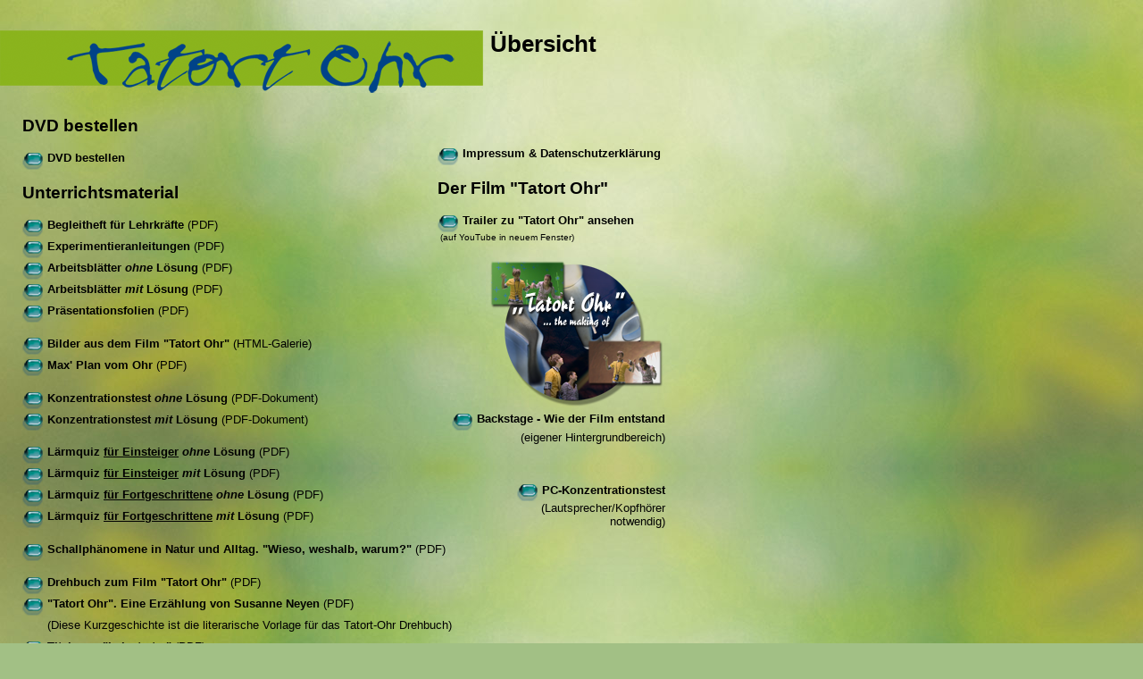

--- FILE ---
content_type: text/html
request_url: https://tatort-ohr.de/
body_size: 12136
content:
<html>
<head>
<title>Tatort-Ohr - H&ouml;ren und L&auml;rm - &Uuml;bersicht</title>
<meta http-equiv="Content-Type" content="text/html; charset=iso-8859-1">
<META NAME="Author" CONTENT="plonsker media gmbh">
<META NAME="Publisher" CONTENT="plonsker media gmbh, verlag54">
<META NAME="Copyright" CONTENT="plonsker media gmbh, verlag54">
<META NAME="Keywords" CONTENT="Ohr H&ouml;ren Schule Unterricht Film Video DVD bestellen kaufen Literatur Material Erzieher Lehrer Pädagogen Kinder Jugendliche Sch&uuml;ler L&auml;rm Schwerh&ouml;rigkeit Tinnitus Aufkl&auml;rung Pr&auml;vention Lernen Arbeitsbl&auml;tter H&ouml;rtest Tatort verlag54 Backstage Song Leisetreter Team Dreh">
<META NAME="Description" CONTENT="DVD &quot;Tatort Ohr&quot;: Lehrfilm und Materialien zum Thema &quot;H&ouml;ren&quot; für ca. 10 – 14 j&auml;hrige Sch&uuml;lerInnen. Infos zu Film und Materialien sowie zur Entstehung derselben.">
<META NAME="audience" CONTENT="All">
<meta http-equiv="expires" content="0">
<META NAME="Language" CONTENT="Deutsch">
<meta http-equiv="content-language" content="de">
<META NAME="revisit-after" CONTENT="30 days">
<meta name="robots" content="index, follow">
<meta http-equiv="cache-control" content="no-cache">
<meta http-equiv="pragma" content="no-cache">
<script language="JavaScript" type="text/JavaScript">
<!--
function MM_openBrWindow(theURL,winName,features) { //v2.0
  window.open(theURL,winName,features);
}

function konzentrat_still() {
  MM_openBrWindow('konzentration/stille.html','musik','width=260,height=100');
  MM_openBrWindow('konzentration/konzentrationstest-stille.html','test','width=500,height=300');
}

function konzentrat_musik() {
  MM_openBrWindow('konzentration/musik1.html','stille','width=260,height=100');
  MM_openBrWindow('konzentration/konzentrationstest-musik1.html','test','width=500,height=300');
}

function MM_swapImgRestore() { //v3.0
  var i,x,a=document.MM_sr; for(i=0;a&&i<a.length&&(x=a[i])&&x.oSrc;i++) x.src=x.oSrc;
}

function MM_preloadImages() { //v3.0
  var d=document; if(d.images){ if(!d.MM_p) d.MM_p=new Array();
    var i,j=d.MM_p.length,a=MM_preloadImages.arguments; for(i=0; i<a.length; i++)
    if (a[i].indexOf("#")!=0){ d.MM_p[j]=new Image; d.MM_p[j++].src=a[i];}}
}

function MM_findObj(n, d) { //v4.01
  var p,i,x;  if(!d) d=document; if((p=n.indexOf("?"))>0&&parent.frames.length) {
    d=parent.frames[n.substring(p+1)].document; n=n.substring(0,p);}
  if(!(x=d[n])&&d.all) x=d.all[n]; for (i=0;!x&&i<d.forms.length;i++) x=d.forms[i][n];
  for(i=0;!x&&d.layers&&i<d.layers.length;i++) x=MM_findObj(n,d.layers[i].document);
  if(!x && d.getElementById) x=d.getElementById(n); return x;
}

function MM_swapImage() { //v3.0
  var i,j=0,x,a=MM_swapImage.arguments; document.MM_sr=new Array; for(i=0;i<(a.length-2);i+=3)
   if ((x=MM_findObj(a[i]))!=null){document.MM_sr[j++]=x; if(!x.oSrc) x.oSrc=x.src; x.src=a[i+2];}
}
//-->
</script>
<link href="styles.css" rel="stylesheet" type="text/css">
<style type="text/css">
<!--
body {
	background-color: #A2C085;
	background-image:  url("grafik/bg-standard.jpg");
}
-->
</style>
</head>

<body onLoad="MM_preloadImages('grafik/button-aktiv.png')">
<div id="headline"><img src="grafik/headline.gif" alt="Schriftzug &quot;Tatort Ohr&quot;" width="541" height="70"></div>
<div id="markerdatenteil">
  <h1>  &Uuml;bersicht</h1>
</div>
<div id="inhalt">
<div id="inhaltschmal">
<h2>DVD bestellen</h2>
<p class="norm"><a href="http://verlag54.de/detail-tatortohr.html" title="Bestellung beim verlag54" target="_blank" onMouseOver="MM_swapImage('butbestellung','','grafik/button-aktiv.png',1)" onMouseOut="MM_swapImgRestore()"><img src="grafik/button-passiv.png" alt="Button" name="butbestellung" width="28" height="24" border="0" class="knopfausricht"><strong>DVD bestellen</strong></a></p>
<h2>Unterrichtsmaterial</h2>
<p class="norm">
<a href="pdf/Begleitheft.pdf" target="_blank" onMouseOver="MM_swapImage('but06','','grafik/button-aktiv.png',1)" onMouseOut="MM_swapImgRestore()"><img src="grafik/button-passiv.png" alt="Button" name="but06" width="28" height="24" border="0" class="knopfausricht"><strong>Begleitheft f&uuml;r Lehrkr&auml;fte</strong> (PDF)</a><br>
<a href="pdf/Experimente.pdf" target="_blank" onMouseOver="MM_swapImage('but10','','grafik/button-aktiv.png',1)" onMouseOut="MM_swapImgRestore()"><img src="grafik/button-passiv.png" alt="Button" name="but10" width="28" height="24" border="0" class="knopfausricht"><strong>Experimentieranleitungen </strong> (PDF)</a><br>
<a href="pdf/Arbeitsblaetter.pdf" target="_blank" onMouseOver="MM_swapImage('but07','','grafik/button-aktiv.png',1)" onMouseOut="MM_swapImgRestore()"><img src="grafik/button-passiv.png" alt="Button" name="but07" width="28" height="24" border="0" class="knopfausricht"><strong>Arbeitsbl&auml;tter <em>ohne</em> L&ouml;sung</strong> (PDF)</a><br>
<a href="pdf/Arbeitsblaetter_Loesung.pdf" target="_blank" onMouseOver="MM_swapImage('but08','','grafik/button-aktiv.png',1)" onMouseOut="MM_swapImgRestore()"><img src="grafik/button-passiv.png" alt="Button" name="but08" width="28" height="24" border="0" class="knopfausricht"><strong>Arbeitsbl&auml;tter <em>mit</em> L&ouml;sung</strong> (PDF)</a><br>
<a href="pdf/FolienLaerm.pdf" target="_blank" onMouseOver="MM_swapImage('but09','','grafik/button-aktiv.png',1)" onMouseOut="MM_swapImgRestore()"><img src="grafik/button-passiv.png" alt="Button" name="but09" width="28" height="24" border="0" class="knopfausricht"><strong>Pr&auml;sentationsfolien</strong> (PDF)</a>
</p>

<p class="norm">
<a href="bildergalerie/galerie_01_01.html" onMouseOut="MM_swapImgRestore()" onMouseOver="MM_swapImage('but03','','grafik/button-aktiv.png',1)"><img src="grafik/button-passiv.png" alt="Button" name="but03" width="28" height="24" border="0" class="knopfausricht"><strong>Bilder aus dem Film &quot;Tatort Ohr&quot; </strong> (HTML-Galerie)</a><br>
<a href="pdf/Ohrenkarte.pdf" target="_blank" onMouseOver="MM_swapImage('but05','','grafik/button-aktiv.png',1)" onMouseOut="MM_swapImgRestore()"><img src="grafik/button-passiv.png" alt="Button" name="but05" width="28" height="24" border="0" class="knopfausricht"><strong>Max' Plan vom Ohr </strong>(PDF)</a>
</p>

<p class="norm">
<a href="pdf/Konzentrationstest.pdf" target="_blank" onMouseOver="MM_swapImage('but16','','grafik/button-aktiv.png',1)" onMouseOut="MM_swapImgRestore()"><img src="grafik/button-passiv.png" alt="Button" name="but16" width="28" height="24" border="0" class="knopfausricht"><strong>Konzentrationstest <em>ohne</em> L&ouml;sung</strong> (PDF-Dokument)</a><br>
<a href="pdf/Konzentrationstest_Loesung.pdf" target="_blank" onMouseOver="MM_swapImage('but17','','grafik/button-aktiv.png',1)" onMouseOut="MM_swapImgRestore()"><img src="grafik/button-passiv.png" alt="Button" name="but17" width="28" height="24" border="0" class="knopfausricht"><strong>Konzentrationstest <em>mit</em> L&ouml;sung</strong> (PDF-Dokument)</a>
</p>

<p class="norm">
<a href="pdf/Quiz-Einsteiger.pdf" target="_blank" onMouseOver="MM_swapImage('but11','','grafik/button-aktiv.png',1)" onMouseOut="MM_swapImgRestore()"><img src="grafik/button-passiv.png" alt="Button" name="but11" width="28" height="24" border="0" class="knopfausricht"><strong>L&auml;rmquiz <u>f&uuml;r Einsteiger</u> <em>ohne</em> L&ouml;sung</strong> (PDF)</a><br>
<a href="pdf/Quiz-Einsteiger_Loesungen.pdf" target="_blank" onMouseOver="MM_swapImage('but12','','grafik/button-aktiv.png',1)" onMouseOut="MM_swapImgRestore()"><img src="grafik/button-passiv.png" alt="Button" name="but12" width="28" height="24" border="0" class="knopfausricht"><strong>L&auml;rmquiz <u>f&uuml;r Einsteiger</u> <em>mit</em> L&ouml;sung</strong> (PDF)</a><br>
<a href="pdf/Quiz-Fortgeschritten.pdf" target="_blank" onMouseOver="MM_swapImage('but13','','grafik/button-aktiv.png',1)" onMouseOut="MM_swapImgRestore()"><img src="grafik/button-passiv.png" alt="Button" name="but13" width="28" height="24" border="0" class="knopfausricht"><strong>L&auml;rmquiz <u>f&uuml;r Fortgeschrittene</u> <em>ohne</em> L&ouml;sung</strong> (PDF)</a><br>
<a href="pdf/Quiz-Fortgeschritten_Loesungen.pdf" target="_blank" onMouseOver="MM_swapImage('but14','','grafik/button-aktiv.png',1)" onMouseOut="MM_swapImgRestore()"><img src="grafik/button-passiv.png" alt="Button" name="but14" width="28" height="24" border="0" class="knopfausricht"><strong>L&auml;rmquiz <u>f&uuml;r Fortgeschrittene</u> <em>mit</em> L&ouml;sung</strong> (PDF)</a><br>
</p>
</div> 
<!-- Ende Textbegrenzung nach Rechts --> 
<p class="norm"><a href="pdf/WiesoWeshalbWarum.pdf" target="_blank" onMouseOver="MM_swapImage('but15','','grafik/button-aktiv.png',1)" onMouseOut="MM_swapImgRestore()"><img src="grafik/button-passiv.png" alt="Button" name="but15" width="28" height="24" border="0" class="knopfausricht"><strong>Schallph&auml;nomene in Natur und Alltag. &quot;Wieso, weshalb, warum?&quot; </strong> (PDF)</a></p>
<p class="norm">
<a href="pdf/Drehbuch_Tatort-Ohr.pdf" target="_blank" onMouseOver="MM_swapImage('but01','','grafik/button-aktiv.png',1)" onMouseOut="MM_swapImgRestore()"><img src="grafik/button-passiv.png" alt="Button" name="but01" width="28" height="24" border="0" class="knopfausricht"><strong>Drehbuch zum Film &quot;Tatort Ohr&quot; </strong> (PDF)</a><br>
<a href="pdf/TatortOhr.pdf" target="_blank" onMouseOver="MM_swapImage('but02','','grafik/button-aktiv.png',1)" onMouseOut="MM_swapImgRestore()"><img src="grafik/button-passiv.png" alt="Button" name="but02" width="28" height="24" border="0" class="knopfausricht"><strong>&quot;Tatort Ohr&quot;. Eine Erz&auml;hlung von Susanne Neyen</strong> (PDF)</a><br>
<img src="grafik/blank.gif" alt="Hinweis zum Dokument" width="28" height="24" class="knopfausricht">(Diese Kurzgeschichte ist die literarische Vorlage f&uuml;r das Tatort-Ohr Drehbuch)<br>

<a href="pdf/Leisetreter.pdf" target="_blank" onMouseOver="MM_swapImage('but22','','grafik/button-aktiv.png',1)" onMouseOut="MM_swapImgRestore()"><img src="grafik/button-passiv.png" alt="Button" name="but22" width="28" height="24" border="0" class="knopfausricht"><strong>Titelsong &quot;Leisetreter&quot;</strong> (PDF)</a></p>

<div class="ausrechts"><img src="grafik/seitenabschluss.gif" alt="Themengrafik &quot;H&ouml;ren und L&auml;rm&quot;" width="377" height="71"></div>
</div>

<div id="specials">

<p class="norm">
<a href="impressum.html" onMouseOver="MM_swapImage('butimpressum','','grafik/button-aktiv.png',1)" onMouseOut="MM_swapImgRestore()"><img src="grafik/button-passiv.png" alt="Button" name="butimpressum" width="28" height="24" border="0" class="knopfausricht"><strong>Impressum & Datenschutzerklärung</strong></a></p>

<h2>Der Film &quot;Tatort Ohr&quot; </h2>
<p><span class="norm"><a href="https://youtu.be/TmzGxewdOPw" target="_blank" onMouseOver="MM_swapImage('but-filmwmv','','grafik/button-aktiv.png',1)" onMouseOut="MM_swapImgRestore()"><img src="grafik/button-passiv.png" alt="Button" name="but-filmwmv" width="28" height="24" border="0" class="knopfausricht"><strong>Trailer zu "Tatort Ohr" ansehen</strong></a></span><br>
    <span class="klein">
  <!--  <img src="grafik/blank.gif" alt="Hinweis zur Datei" width="28" height="24" border="0" class="knopfausricht">-->
&nbsp;(auf YouTube in neuem Fenster)</span></a></p>
<p class="norm" align="right"><a href="javascript:MM_openBrWindow('hinter-kulissen/index.html','makingof','toolbar=yes,scrollbars=yes,width=950,height=600')" onMouseOver="MM_swapImage('but19','','grafik/button-aktiv.png',1)" onMouseOut="MM_swapImgRestore()"><img src="grafik/graflink-making-of.png" width="200" height="171" border="0"><br clear="all">
  <img src="grafik/button-passiv.png" alt="Button" name="but19" width="28" height="24" border="0" class="knopfausricht"><strong>Backstage - Wie der Film entstand </strong> (eigener Hintergrundbereich)</a>
</p>
<p class="norm">&nbsp;</p>
<p class="norm" align="right">
<a href="konzentration/index.html" onMouseOut="MM_swapImgRestore()" onMouseOver="MM_swapImage('but18','','grafik/button-aktiv.png',1)"><img src="grafik/button-passiv.png" alt="Button" name="but18" width="28" height="24" border="0" class="knopfausricht"><strong>PC-Konzentrationstest</strong> (Lautsprecher/Kopfh&ouml;rer<br>
notwendig)</a>
</p>
</div>

</body>
</html>


--- FILE ---
content_type: text/css
request_url: https://tatort-ohr.de/styles.css
body_size: 1912
content:
/*=========================*/
/* globale Positionierungselemente */
/*=========================*/

#inhalt {
position:absolute;
width:750px;
height:375px;
z-index:103;
overflow: visible;
left: 25px;
top: 115px;
} 
 
#headline {
position:absolute;
width:541px;
height:70px;
z-index:101;
left: 0px;
top: 34px;
}

#markerdatenteil {
position:absolute;
width:280px;
height:70px;
z-index:102;
left: 549px;
top: 34px;
}


/*=========================*/
/* globale Standardschriften */
/*=========================*/

.norm {
	font-family: Quay, "Myriad Pro", Arial, Helvetica, sans-serif;
	font-size: 80%;
	color: #000000;
}

.klein {
	font-family: Quay, "Myriad Pro", Arial, Helvetica, sans-serif;
	font-size: 65%;
	color: #000000;
}

h1 {
	font-family: Quay, "Myriad Pro", Arial, Helvetica, sans-serif;
	font-size: 160%;
	color: #000000;
	line-height: 120%;
	font-weight: bold;
	margin: 0px;
	padding: 0px;
}

h2 {
	font-family: Quay, "Myriad Pro", Arial, Helvetica, sans-serif;
	font-size: 120%;
	color: #000000;
	line-height: 100%;
}

h3 {
	font-family: Quay, "Myriad Pro", Arial, Helvetica, sans-serif;
	font-size: 100%;
	color: #000000;
	line-height: 100%;
}

a:link {
	color: #000000;
	text-decoration: none;
}

a:visited {
	color: #000000;
	text-decoration: none;
}

a:hover {
	color: #FFFFFF;
	text-decoration: none;
}

a:active {
	color: #FFFFFF;
	text-decoration: none;
}

/*=========================*/
/* Spezielle Auszeichnungen */
/*=========================*/

.hervorheb1 {
	background-color: #FF0000;
	padding: 1px 3px 3px 4px;
}

#inhaltschmal {
	margin-right: 290px;
}
/* Begrenzt den Text nach rechts auf 485 Pixel ((25+750)-290) - dafuer, wenn dort ein zweiter Bereich eingerichtet ist */

#specials {
	position: absolute;
	width: 255px;
	height: 412px;
	z-index: 104;
	left: 490px;
	top: 148px;
}
/* Zusaetzliche Inhalte auf rechter Seite */

#specialsbreit {
position:absolute;
width:337px;
height:547px;
z-index:104;
left: 490px;
top: 115px;
}
/* Zusaetzliche Inhalte auf rechter Seite - breiter */

.ausrechts {
	text-align: right;
}
.knopfausricht {
	vertical-align: middle;
}
